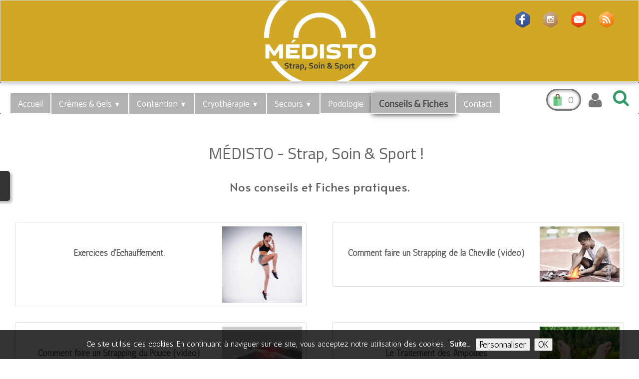

--- FILE ---
content_type: text/html; charset=UTF-8
request_url: https://www.medisto.fr/conseils-et-fiches-pratiques.html
body_size: 8434
content:
<!doctype html><html lang="fr"><head><meta charset="utf-8"><title>Conseils & Fiches Pratiques Médisto</title><meta name="description" content="Médisto, retrouvez des conseils et des fiches pratiques sur la préparation d'un strapping, le traitement des ampoules et des exercices d'échauffement pour tous les sportifs. Quel que soit le sport prenez soin de votre corps !"><link rel="preload" href="_frame/style.css" as="style"><link rel="preload" href="_scripts/bootstrap/css/bootstrap.flat.min.css" as="style"><link rel="preload" href="_scripts/bootstrap/fonts/fontawesome-webfont.woff2?v=4.3.0" as="font" type="font/woff2" crossorigin><link rel="preload" href="_scripts/bootstrap/css/font-awesome.min.css" as="style"><!--PRELOAD--><meta property="og:url" content="https://www.medisto.fr/conseils-et-fiches-pratiques.html"><meta property="og:type" content="website"><meta property="og:site_name" content="Médisto Strap & Soin du Sportif V12"><meta property="og:title" content="Conseils & Fiches Pratiques Médisto"><meta property="og:description" content="Médisto, retrouvez des conseils et des fiches pratiques sur la préparation d'un strapping, le traitement des ampoules et des exercices d'échauffement pour tous les sportifs.Quel que soit le sport prenez soin de votre corps !"><meta property="og:image" content="https://www.medisto.fr/_media/img/large/18899573-gris-ii.png"><meta property="og:image:width" content="144"><meta property="og:image:height" content="144"><meta name="twitter:card" content="summary"><meta name="twitter:title" content="Conseils & Fiches Pratiques Médisto"><meta name="twitter:description" content="Médisto, retrouvez des conseils et des fiches pratiques sur la préparation d'un strapping, le traitement des ampoules et des exercices d'échauffement pour tous les sportifs.Quel que soit le sport prenez soin de votre corps !"><meta name="twitter:image" content="https://www.medisto.fr/_media/img/large/18899573-gris-ii.png"><meta name="keywords" content="Strapping,kiné,strapping du pouce,strapping de la cheville,ampoules,exercices echauffement,préparation du strapping"><!-- Google tag (gtag.js) --><script async src="https://www.googletagmanager.com/gtag/js?id=G-YYDKYQHV2S"></script><script>  window.dataLayer = window.dataLayer || [];  function gtag(){dataLayer.push(arguments);}  gtag('js', new Date());  gtag('config', 'G-YYDKYQHV2S');</script><meta name="generator" content="Lauyan TOWeb 12.1.3.972"><meta name="viewport" content="width=device-width, initial-scale=1.0"><link href="rss.xml" rel="alternate" type="application/rss+xml"><link href="_media/img/large/18899573-gris.jpg" rel="shortcut icon" type="image/jpeg"><link href="_media/img/large/18899573-gris-ii.png" rel="apple-touch-icon"><meta name="msapplication-TileColor" content="#5835b8"><meta name="msapplication-TileImage" content="_media/img/large/18899573-gris-ii.png"><link href="_scripts/bootstrap/css/bootstrap.flat.min.css" rel="stylesheet"><link href="https://fonts.googleapis.com/css?family=Alata%7CAntic%7CAlata%7CTelex%7CAverage+Sans%7CPalanquin%7CTitillium+Web%7CAlata%7CAlata%7CAlata&display=swap" rel="stylesheet"><link href="_frame/style.css" rel="stylesheet"><Meta Name="Keywords" Content="préparation strapping, traitement des ampoules, exercices d'échauffement, fiches médisto, bande strapping, conseils médisto" /><link rel="stylesheet" href="_scripts/jquery/ui/jquery.ui.css"><link rel="stylesheet" href="_scripts/bootstrap/css/font-awesome.min.css"><style>.raty-comp{padding:8px 0;font-size:10px;color:#FD9317}.tw-blogbar{display:flex;align-items:center}@media (max-width:767px){.tw-blogbar{flex-direction:column;}}.alert a{color:#003399}.ta-left{text-align:left}.ta-center{text-align:center}.ta-justify{text-align:justify}.ta-right{text-align:right}.float-l{float:left}.float-r{float:right}.flexobj{flex-grow:0;flex-shrink:0;margin-right:1em;margin-left:1em}.flexrow{display:flex !important;align-items:center}.flexrow-align-start{align-items:start}@media (max-width:767px){.flexrow{flex-direction:column}.flexrow-align-start{align-items:center}}.cookie-consent{width:100%;padding:16px 0;position:relative;z-index:9800;text-align:center;}.ckc-bottom{position:fixed;bottom:0;left:0;right:0;height:auto;}.cookie-consent,.cookie-consent button{font-size:110%}.cookie-consent a{font-weight:bold;text-decoration:none}.cookie-consent a:hover{text-decoration:underline}.cookie-consent .no-deco-hover a:hover{text-decoration:none}</style><link href="_frame/print.css" rel="stylesheet" type="text/css" media="print"><script src="_scripts/cookie/gdpr-ckie.js"></script><script>(function(i,s,o,g,r,a,m){i['GoogleAnalyticsObject']=r;i[r]=i[r]||function(){(i[r].q=i[r].q||[]).push(arguments)},i[r].l=1*new Date();a=s.createElement(o),m=s.getElementsByTagName(o)[0];a.async=1;a.src=g;m.parentNode.insertBefore(a,m)})(window,document,"script","https://www.google-analytics.com/analytics.js","ga");ga("create","UA-92953996-1","auto");ga("set","anonymizeIp",true);ga("send","pageview");window.dataLayer=window.dataLayer||[];function gtag(){dataLayer.push(arguments);}gtag("consent","default",{"analytics_storage":"denied"});</script><script async src="https://www.googletagmanager.com/gtag/js?id=G-YYDKYQHV2S"></script><script>window.dataLayer=window.dataLayer||[];function gtag(){dataLayer.push(arguments);}gtag("js",new Date());gtag("config","G-YYDKYQHV2S",{"anonymize_ip":true});if(!getCookieConsent("ga")){window["ga-disable-UA-92953996-1"]=true;gtag("consent","update",{"analytics_storage":"denied"});}else{gtag("consent","update",{"analytics_storage":"granted"});}</script></head><body><div id="site"><div id="page"><header><div id="toolbar1" class="navbar"><div class="navbar-inner"><div class="container-fluid"><ul id="toolbar1_l" class="nav"><li><a id="logo" href="index.html" aria-label="logo"><span id="logo-lt"></span><span id="logo-rt"></span><br><span id="logo-sl"></span></a></li></ul><ul id="toolbar1_r" class="nav pull-right"><li><div id="sharebox"><a target="_blank" href="https://www.facebook.com/medisto64" rel="noopener"><img style="width:32px;height:32px" src="_frame/tw-share-facebook@2x.png" alt="facebook"></a><a target="_blank" href="https://www.instagram.com/medisto64" rel="noopener"><img style="width:32px;height:32px" src="_frame/tw-share-instagram@2x.png" alt="instagram"></a><a target="_blank" onclick="javascript:return(decMail2(this));" href="znvygb?pbagnpg.zrqvfgb#tznvy.pbz" rel="noopener"><img style="width:32px;height:32px" src="_frame/tw-share-mail@2x.png" alt="email"></a><a target="_blank" href="rss.xml" type="application/rss+xml" rel="noopener"><img style="width:32px;height:32px" src="_frame/tw-share-rss@2x.png" alt="rss"></a></div></li></ul></div></div></div><div id="toolbar3" class="navbar"><div class="navbar-inner"><div class="container-fluid"><ul id="toolbar3_r" class="nav pull-right"><li><a id="button-cart" data-container="body" href="_checkout.html" title="Panier  - Livraison offerte dès 25€"><span id="sc_pcount"></span></a></li><li><a id="button-login" href="_accounts.php" title="Mon compte"><i class="fa fa-user fa-2x"></i></a></li><li><div style="position:relative;"><form class="navbar-search"><a id="searchbox" title="Rechercher" class="navbar-search" href="javascript:$('#modal-search').css('visibility', 'visible')"></a></form><div id="modal-search" class="overmode"><i id="close-btn" onclick="$('#modal-search').css('visibility', 'hidden'); return false;"><svg width="32" height="32" viewBox="0 0 24 24" xmlns="http://www.w3.org/2000/svg" fill-rule="evenodd" fill="#fff" clip-rule="evenodd"><path d="M12 0c6.623 0 12 5.377 12 12s-5.377 12-12 12-12-5.377-12-12 5.377-12 12-12zm0 1c6.071 0 11 4.929 11 11s-4.929 11-11 11-11-4.929-11-11 4.929-11 11-11zm0 10.293l5.293-5.293.707.707-5.293 5.293 5.293 5.293-.707.707-5.293-5.293-5.293 5.293-.707-.707 5.293-5.293-5.293-5.293.707-.707 5.293 5.293z"/></svg></i><form id="searchbox-overlay" class="navbar-search" data-todo style="display:flex" action="_search2.html"><input type="text" name="req" id="searchbox-req" class="search-query" placeholder="Rechercher"><i class="dosearch" onclick="this.closest('form').submit();return false;"><svg viewBox="0 0 24 24" xmlns="http://www.w3.org/2000/svg" fill-rule="evenodd" clip-rule="evenodd"><path d="M15.853 16.56c-1.683 1.517-3.911 2.44-6.353 2.44-5.243 0-9.5-4.257-9.5-9.5s4.257-9.5 9.5-9.5 9.5 4.257 9.5 9.5c0 2.442-.923 4.67-2.44 6.353l7.44 7.44-.707.707-7.44-7.44zm-6.353-15.56c4.691 0 8.5 3.809 8.5 8.5s-3.809 8.5-8.5 8.5-8.5-3.809-8.5-8.5 3.809-8.5 8.5-8.5z"/></svg></i></form></div></div></li></ul><button type="button" class="btn btn-navbar collapsed" aria-label="Menu" style="float:left" data-toggle="collapse" data-target=".nav-collapse"><span style="color:gray;text-shadow:none">Menu</span></button><div class="nav-collapse collapse"><ul id="toolbar3_l" class="nav"><li><ul id="mainmenu" class="nav"><li><a href="index.html">Accueil</a></li><ul class="nav"><li class="dropdown"><a href="#" class="dropdown-toggle" data-toggle="dropdown">Crèmes & Gels&nbsp;<small>&#9660;</small></a><ul class="dropdown-menu"><li><a href="preparation-musculaire-medisto-chauffant.html">Crèmes Chauffantes</a></li><li><a href="preparation-musculaire-medisto-froid.html">Gels Froids</a></li><li><a href="preparation-musculaire-medisto-arnica.html">Gels Arnica</a></li><li><a href="preparation-musculaire-medisto-vaseline.html">Vaseline</a></li><li><a href="preparation-musculaire-medisto-neutre.html">Massage Neutre</a></li></ul></li></ul><ul class="nav"><li class="dropdown"><a href="#" class="dropdown-toggle" data-toggle="dropdown">Contention&nbsp;<small>&#9660;</small></a><ul class="dropdown-menu"><li><a href="bandes-de-contentions-medisto-strapping.html">Bandes Adhésives de Strapping</a></li><li><a href="bandes-de-contentions-medisto-kinesio.html">Bandes de Kinésiologie / K-taping</a></li><li><a href="bandes-de-contention-medisto-cohesives.html">Bandes Cohésives</a></li><li><a href="bandes-de-contentions-medisto-taping.html">Bandes Adhésives Rigides / Taping</a></li><li><a href="bandes-de-contentions-medisto-chatterton.html">Chatterton</a></li><li><a href="bandes-de-contentions-medisto-mousse.html">Mousse</a></li><li><a href="bandes-de-contention-medisto-divers.html">Contention diverse</a></li></ul></li></ul><ul class="nav"><li class="dropdown"><a href="#" class="dropdown-toggle" data-toggle="dropdown">Cryothérapie&nbsp;<small>&#9660;</small></a><ul class="dropdown-menu"><li><a href="sprays-compresses-froid-medisto-spray.html">Sprays de Froid</a></li><li><a href="sprays-compresses-froid-medisto-compresses.html">Packs de Froid</a></li><li><a href="sprays-compresses-froid-medisto-vessie.html">Vessie à Glace</a></li></ul></li></ul><ul class="nav"><li class="dropdown"><a href="#" class="dropdown-toggle" data-toggle="dropdown">Secours&nbsp;<small>&#9660;</small></a><ul class="dropdown-menu"><li><a href="pansements-sparadraps-compresses-medisto.html">Pansements, Sparadraps</a></li><li><a href="accessoires-de-soins-medisto.html">Accessoires de 1er Soin</a></li><li class="dropdown-submenu"><a href="#" tabindex="-1">Trousses de Secours</a><ul class="dropdown-menu"><li><a href="trousses-de-secours-medisto.html">Trousses de Secours.</a></li><li><a href="trousses-de-secours-medisto-sacs.html">Sacs Soigneurs Clubs</a></li>
</ul></li></ul></li></ul><li><a href="accessoires-sport-medisto.html">Podologie</a></li><li class="active"><a href="conseils-et-fiches-pratiques.html">Conseils & Fiches</a></li><li><a href="contact-medisto.html">Contact</a></li></ul></li></ul></div></div></div></div></header><div id="content" class="container-fluid"><div class="row-fluid"><div class="span12"></div></div><div id="topic" class="row-fluid"><div id="topic-inner"><div id="top-content" class="span12"><h1>MÉDISTO - Strap, Soin &amp; Sport !&nbsp;&nbsp;</h1><div class="row-fluid"><div class="span12 tw-para"><div style="text-align: center;"><span style="font-size:24px;">Nos conseils et Fiches pratiques.</span></div></div></div><div class="row-fluid"><ul class="thumbnails"><li class="span6"><div class="thumbnail"><div class="float-r" style="padding:8px"><a href="conseils-et-fiches-pratiques-exercices-dchauffement.html"><picture><source type="image/webp" srcset="_media/img/thumb/action-1850677-1920-2.webp 160w,_media/img/small/action-1850677-1920-2.webp 480w,_media/img/medium/action-1850677-1920-2.webp 768w,_media/img/large/action-1850677-1920-2.webp 1024w,_media/img/xlarge/action-1850677-1920-2.webp 1459w"><source type="image/jpeg" srcset="_media/img/thumb/action-1850677-1920-2.jpg 160w,_media/img/small/action-1850677-1920-2.jpg 480w,_media/img/medium/action-1850677-1920-2.jpg 768w,_media/img/large/action-1850677-1920-2.jpg 1024w,_media/img/xlarge/action-1850677-1920-2.jpg 1459w"><img src="_media/img/thumb/action-1850677-1920-2.jpg"  style="max-width:100%;width:160px;" alt="Médisto, bien s'échauffer avant une compétition" data-zoom-image="_media/img/large/action-1850677-1920-2.jpg" loading="lazy"></picture></a></div><div class="caption"><h3><a href="conseils-et-fiches-pratiques-exercices-dchauffement.html">Exercices d&apos;Échauffement.</a></h3></div></div></li><li class="span6"><div class="thumbnail"><div class="float-r" style="padding:8px"><a href="conseils-et-fiches-pratiques-comment-faire-un-strapping-de-la-cheville-video.html"><picture><source type="image/webp" srcset="_media/img/thumb/istockphoto-512749703-612x612.webp 160w,_media/img/small/istockphoto-512749703-612x612.webp 480w,_media/img/medium/istockphoto-512749703-612x612.webp 612w"><source type="image/jpeg" srcset="_media/img/thumb/istockphoto-512749703-612x612.jpg 160w,_media/img/small/istockphoto-512749703-612x612.jpg 480w,_media/img/medium/istockphoto-512749703-612x612.jpg 612w"><img src="_media/img/thumb/istockphoto-512749703-612x612.jpg"  style="max-width:100%;width:160px;" alt="Strapping de la cheville, comment faire" data-zoom-image="_media/img/medium/istockphoto-512749703-612x612.jpg" loading="lazy"></picture></a></div><div class="caption"><h3><a href="conseils-et-fiches-pratiques-comment-faire-un-strapping-de-la-cheville-video.html">Comment faire un Strapping de la Cheville (vidéo)</a></h3></div></div></li></ul></div><div class="row-fluid"><ul class="thumbnails"><li class="span6"><div class="thumbnail"><div class="float-r" style="padding:8px"><a href="conseils-et-fiches-pratiques-comment-faire-un-strapping-du-pouce-video.html"><picture><source type="image/webp" srcset="_media/img/thumb/istockphoto-1468844735-612x612.webp 160w,_media/img/small/istockphoto-1468844735-612x612.webp 480w,_media/img/medium/istockphoto-1468844735-612x612.webp 612w"><source type="image/jpeg" srcset="_media/img/thumb/istockphoto-1468844735-612x612.jpg 160w,_media/img/small/istockphoto-1468844735-612x612.jpg 480w,_media/img/medium/istockphoto-1468844735-612x612.jpg 612w"><img src="_media/img/thumb/istockphoto-1468844735-612x612.jpg"  style="max-width:100%;width:160px;" alt="Strapping du pouce, entorse du pouce" data-zoom-image="_media/img/medium/istockphoto-1468844735-612x612.jpg" loading="lazy"></picture></a></div><div class="caption"><h3><a href="conseils-et-fiches-pratiques-comment-faire-un-strapping-du-pouce-video.html">Comment faire un Strapping du Pouce (vidéo)</a></h3></div></div></li><li class="span6"><div class="thumbnail"><div class="float-r" style="padding:8px"><a href="conseils-et-fiches-pratiques-le-traitement-des-ampoules.html"><picture><source type="image/webp" srcset="_media/img/thumb/istockphoto-1135117941-612x612.webp 160w,_media/img/small/istockphoto-1135117941-612x612.webp 480w,_media/img/medium/istockphoto-1135117941-612x612.webp 612w"><source type="image/jpeg" srcset="_media/img/thumb/istockphoto-1135117941-612x612.jpg 160w,_media/img/small/istockphoto-1135117941-612x612.jpg 480w,_media/img/medium/istockphoto-1135117941-612x612.jpg 612w"><img src="_media/img/thumb/istockphoto-1135117941-612x612.jpg"  style="max-width:100%;width:160px;" alt="Médisto, le Traitement des Ampoules" data-zoom-image="_media/img/medium/istockphoto-1135117941-612x612.jpg" loading="lazy"></picture></a></div><div class="caption"><h3><a href="conseils-et-fiches-pratiques-le-traitement-des-ampoules.html">Le Traitement des Ampoules</a></h3><p></p></div></div></li></ul></div><div class="row-fluid"><ul class="thumbnails"><li class="span6"><div class="thumbnail"><div class="float-r" style="padding:8px"><a href="conseils-et-fiches-pratiques-objectif-et-preparation-du-strapping.html"><picture><source type="image/webp" srcset="_media/img/thumb/rugby-union-3718789-340.webp 160w,_media/img/small/rugby-union-3718789-340.webp 480w,_media/img/medium/rugby-union-3718789-340.webp 510w"><source type="image/jpeg" srcset="_media/img/thumb/rugby-union-3718789-340.jpg 160w,_media/img/small/rugby-union-3718789-340.jpg 480w,_media/img/medium/rugby-union-3718789-340.jpg 510w"><img src="_media/img/thumb/rugby-union-3718789-340.jpg"  style="max-width:100%;width:160px;" alt="Faire un strapping" data-zoom-image="_media/img/medium/rugby-union-3718789-340.jpg" loading="lazy"></picture></a></div><div class="caption"><h3><a href="conseils-et-fiches-pratiques-objectif-et-preparation-du-strapping.html">Objectif et Préparation du Strapping</a></h3></div></div></li><li class="span6"><div class="thumbnail"><div class="float-r" style="padding:8px"><a href="conseils-et-fiches-pratiques-tout-savoir-sur-la-cryotherapie.html"><picture><source type="image/webp" srcset="_media/img/thumb/6207134f45d2a0c0140b3313.webp 160w,_media/img/small/6207134f45d2a0c0140b3313.webp 480w,_media/img/medium/6207134f45d2a0c0140b3313.webp 750w"><source type="image/jpeg" srcset="_media/img/thumb/6207134f45d2a0c0140b3313.jpg 160w,_media/img/small/6207134f45d2a0c0140b3313.jpg 480w,_media/img/medium/6207134f45d2a0c0140b3313.jpg 750w"><img src="_media/img/thumb/6207134f45d2a0c0140b3313.jpg"  style="max-width:100%;width:160px;" alt="Tout savoir sur la cryothérapie" data-zoom-image="_media/img/medium/6207134f45d2a0c0140b3313.jpg" loading="lazy"></picture></a></div><div class="caption"><h3><a href="conseils-et-fiches-pratiques-tout-savoir-sur-la-cryotherapie.html">Tout Savoir sur la Cryothérapie</a></h3></div></div></li></ul></div><div class="row-fluid"><ul class="thumbnails"><li class="span6"><div class="thumbnail"><div class="float-r" style="padding:8px"><a href="conseils-et-fiches-pratiques-les-problemes-musculaires.html"><picture><source type="image/webp" srcset="_media/img/thumb/gros-plan-homme-frottant-son-dos-douloureux-isole-fond-blanc.webp 160w,_media/img/small/gros-plan-homme-frottant-son-dos-douloureux-isole-fond-blanc.webp 480w,_media/img/medium/gros-plan-homme-frottant-son-dos-douloureux-isole-fond-blanc.webp 768w,_media/img/large/gros-plan-homme-frottant-son-dos-douloureux-isole-fond-blanc.webp 1024w,_media/img/xlarge/gros-plan-homme-frottant-son-dos-douloureux-isole-fond-blanc.webp 1600w"><source type="image/jpeg" srcset="_media/img/thumb/gros-plan-homme-frottant-son-dos-douloureux-isole-fond-blanc.jpg 160w,_media/img/small/gros-plan-homme-frottant-son-dos-douloureux-isole-fond-blanc.jpg 480w,_media/img/medium/gros-plan-homme-frottant-son-dos-douloureux-isole-fond-blanc.jpg 768w,_media/img/large/gros-plan-homme-frottant-son-dos-douloureux-isole-fond-blanc.jpg 1024w,_media/img/xlarge/gros-plan-homme-frottant-son-dos-douloureux-isole-fond-blanc.jpg 1600w"><img src="_media/img/thumb/gros-plan-homme-frottant-son-dos-douloureux-isole-fond-blanc.jpg"  style="max-width:100%;width:160px;" alt="les probèmes musculaires des sportifs : crampe,courbature,contracture, déchirure musculaire " data-zoom-image="_media/img/large/gros-plan-homme-frottant-son-dos-douloureux-isole-fond-blanc.jpg" loading="lazy"></picture></a></div><div class="caption"><h3><a href="conseils-et-fiches-pratiques-les-problemes-musculaires.html">Les Problèmes Musculaires</a></h3></div></div></li><li class="span6"><div class="thumbnail"><div class="float-r" style="padding:8px"><a href="conseils-et-fiches-pratiques-chaud-ou-froid-comment-soulager-les-douleurs.html"><picture><source type="image/webp" srcset="_media/img/thumb/istockphoto-1393245512-612x612.webp 160w,_media/img/small/istockphoto-1393245512-612x612.webp 480w,_media/img/medium/istockphoto-1393245512-612x612.webp 612w"><source type="image/jpeg" srcset="_media/img/thumb/istockphoto-1393245512-612x612.jpg 160w,_media/img/small/istockphoto-1393245512-612x612.jpg 480w,_media/img/medium/istockphoto-1393245512-612x612.jpg 612w"><img src="_media/img/thumb/istockphoto-1393245512-612x612.jpg"  style="max-width:100%;width:160px;" alt="Cryothérapie thermothérapie blessure" data-zoom-image="_media/img/medium/istockphoto-1393245512-612x612.jpg" loading="lazy"></picture></a></div><div class="caption"><h3><a href="conseils-et-fiches-pratiques-chaud-ou-froid-comment-soulager-les-douleurs.html">Chaud ou Froid ... comment soulager les douleurs.</a></h3><p></p></div></div></li></ul></div><div class="row-fluid"><ul class="thumbnails"><li class="span6"><div class="thumbnail"><div class="float-r" style="padding:8px"><a href="conseils-et-fiches-pratiques-comment-soulager-une-tendinite-du-coude.html"><picture><source type="image/webp" srcset="_media/img/thumb/dsc00724.webp 160w,_media/img/small/dsc00724.webp 480w,_media/img/medium/dsc00724.webp 768w,_media/img/large/dsc00724.webp 1024w,_media/img/xlarge/dsc00724.webp 1600w"><source type="image/jpeg" srcset="_media/img/thumb/dsc00724.jpg 160w,_media/img/small/dsc00724.jpg 480w,_media/img/medium/dsc00724.jpg 768w,_media/img/large/dsc00724.jpg 1024w,_media/img/xlarge/dsc00724.jpg 1600w"><img src="_media/img/thumb/dsc00724.jpg"  style="max-width:100%;width:160px;" alt="bande kinésio tendinite Médisto" data-zoom-image="_media/img/large/dsc00724.jpg" loading="lazy"></picture></a></div><div class="caption"><h3><a href="conseils-et-fiches-pratiques-comment-soulager-une-tendinite-du-coude.html">Comment soulager une tendinite du coude?</a></h3></div></div></li></ul></div></div></div></div></div><footer><div id="footerfat" class="row-fluid"><div class="row-fluid"><div  id="footerfat_s1" class="span3 tw-para"><div style="text-align: center;"><span style="color: rgb(17, 17, 17);">SAS&nbsp;MÉDISTO</span><br></div><div style="text-align: center;"><br></div><div style="text-align: center;"><span style="background-color: rgba(0, 0, 0, 0); color: rgb(102, 102, 0);">contact.medisto@gmail.com</span></div><div><br></div></div><div  id="footerfat_s2" class="span6 tw-para"><br><div style="text-align: center;"><span style="color:#666600;"><strong><span style="font-size:21px;">Livraison&nbsp;OFFERTE dès 30€.</span></strong></span><span style="color:#000000;"><span style="font-size:21px;">&nbsp;</span></span></div><div style="text-align: center;"><span style="font-size:19px;"><span style="color:#000000;">(🚚 frais de port 4.99€)</span></span></div><div style="text-align: center;"><br></div><div style="text-align: center;"><span style="font-size:16px;"><span style="color:#5F5F5F;">Livraison avec Mondial Relay ou&nbsp;Colissimo.</span></span></div><div style="text-align: center;"><span style="color:#5F5F5F;">Expédition le jour même, des commandes effectuées avant 12h00.</span></div><div style="text-align: center;"><span style="color:#5F5F5F;">(Du lundi au vendredi )</span></div><div style="text-align: center;"><br></div><div style="text-align: center;"><span style="font-size:16px;"><span style="color:#5F5F5F;">Moyens de paiement acceptés&nbsp;: c</span></span><span style="color: rgb(95, 95, 95); font-size: 16px;">hèque, virement, carte bancaire.</span></div><div style="text-align: center;"><br></div><div style="text-align: center;"><span style="font-size:16px;"><span style="color:#666600;">Paiement sécurisé avec le 3D Secure.</span></span><br><br></div></div><div  id="footerfat_s3" class="span3 tw-para"><div style="text-align: center;"><span style="color:#4D4D4D;">Service Client&nbsp;</span></div><div style="text-align: center;"><span style="font-size:15px;"><span style="color:#4D4D4D;">de 9h00 à 18h00.</span></span></div><div style="text-align: center;"><br></div><div style="text-align: center;"><a href="tout-savoir-avant-de-commande.html" class="btn btn-success" id="lnk3153f308"><span style="color:#FFFFFF;">Tout savoir avant de commander</span></a></div></div></div></div><div id="footersmall" class="row-fluid"><div id="foot-sec1" class="span12 "><div style="text-align: right;"><a class="btn btn-inverse" href="mentionslegalesmedisto.html">Mentions Légales</a></div><div style="text-align: right;"><br></div><div style="text-align: right;"><a class="btn btn-inverse" href="tos.html" rel="nofollow">Conditions générales de vente</a></div><div><br></div></div></div></footer></div></div><script src="_scripts/jquery/jquery.min.js"></script><script src="_scripts/jquery/ui/jquery.ui.min.js"></script><script src="_scripts/bootstrap/js/bootstrap.min.js"></script><script>function ucc(){var a=sessionStorage.getItem("44aa-cart")||"";if(!a||a=="")b=0;else{var b=0;var c=0;do{c=a.indexOf(")",c);if(c>0){e=c-1;while(e>=0&&a[e]!="=")e--;b+=parseInt(a.substring(e+1,c));c++}}while(c>0)}$("#sc_pcount").text(b)}function decMail2(e){var s=""+e.href,n=s.lastIndexOf("/"),w;if(s.substr(0,7)=="mailto:")return(true);if(n>0)s=s.substr(n+1);s=s.replace("?",":").replace("#","@").replace(/[a-z]/gi,function(t){return String.fromCharCode(t.charCodeAt(0)+(t.toLowerCase()<"n"?13:-13));});e.href=s;return(true);}function onChangeSiteLang(href){var i=location.href.indexOf("?");if(i>0)href+=location.href.substr(i);document.location.href=href;}</script><script>$(document).ready(function(){ucc();$("#button-cart").popover({placement:"bottom",html:true,content:function(){return sessionStorage.getItem("44aa-popover")||"<small>VOTRE PANIER EST VIDE</small>"},trigger:"hover"});document.onkeydown = function(evt) { evt = evt || window.event; if (evt.keyCode == 27 && $('#modal-search').is(':visible')) { $('#modal-search').css('visibility', 'hidden'); } };$("#searchbox>input").click(function(){$(this).select();});$("#searchbox").click(function(e){if(e.offsetX>e.target.width){}else $("#searchbox").submit()});if(location.href.indexOf("?")>0&&location.href.indexOf("twtheme=no")>0){$("#dlgcookies").hide();$("#toolbar1,#toolbar2,#toolbar3,#footersmall,#footerfat").hide();var idbmk=location.href;idbmk=idbmk.substring(idbmk.lastIndexOf("#")+1,idbmk.lastIndexOf("?"));if(idbmk!=""){idbmk=idbmk.split("?")[0];if($("#"+idbmk+"_container").length)idbmk+="_container";$("html,body").animate({scrollTop:$("#"+idbmk).offset().top},0);}}$(".dropdown-toggle").dropdown();if(getCookieConsent("ga"))$("#cksw-ga").attr("checked",true);if(getCookieConsent("fb"))$("#cksw-fb").attr("checked",true);if(getCookieConsent("twitter"))$("#cksw-twitter").attr("checked",true);customCookies(true);if(!getCookieConsent("cookieconsent")){$("#site").append("<div id='cookieconsent' class='cookie-consent ckc-bottom'>Ce site utilise des cookies. En continuant à naviguer sur ce site, vous acceptez notre utilisation des cookies. &nbsp;<a href='proetctions-des-donnees-medisto.html'>Suite...</a>&nbsp;<button class='ckie-btn' onclick='openDlgCookies()'>Personnaliser</button><button class='ckie-btn' onclick='setCookieConsent(\"cookieconsent\",1)'>OK</button></div>");}$("#site").prepend("<a href='javascript:void(0)' class='toTop' title='Haut de page'><i class='fa fa-arrow-circle-up fa-2x toTopLink'></i></a>");var offset=220;var duration=500;$(window).scroll(function(){if($(this).scrollTop()>offset){$(".toTop").fadeIn(duration);}else{$(".toTop").fadeOut(duration);}});$(".toTop").click(function(event){event.preventDefault();$("html, body").animate({scrollTop:0},duration);return(false);});if(typeof onTOWebPageLoaded=="function")onTOWebPageLoaded();});</script><div id="cookiesidenav-l"><a href="#" onclick="openDlgCookies()" id="cookiesidenav-btn-mid" title="Consentement des cookies">Personnaliser</a></div></body></html><div id="dlgcookies" title="Consentement des cookies"><div style="max-height:200px"><table><td style="padding:0 10px 10px 2px;vertical-align:top;"><div class="onoffswitch"><input type="checkbox" name="onoffswitch" class="onoffswitch-checkbox" id="cksw-ga"><label class="onoffswitch-label" for="cksw-ga"></label></div></td><td style="width:100%;vertical-align:top;padding-bottom:10px"><p style="font-size:110%;font-weight:300;margin:0">Google Analytics</p><p style="font-size:90%;font-weight:normal;margin:0">Google Analytics est un service utilisé sur notre site Web qui permet de suivre, de signaler le trafic et de mesurer la manière dont les utilisateurs interagissent avec le contenu de notre site Web afin de l’améliorer et de fournir de meilleurs services.</p></td> </tr><td style="padding:0 10px 10px 2px;vertical-align:top;"><div class="onoffswitch"><input type="checkbox" name="onoffswitch" class="onoffswitch-checkbox" id="cksw-fb"><label class="onoffswitch-label" for="cksw-fb"></label></div></td><td style="width:100%;vertical-align:top;padding-bottom:10px"><p style="font-size:110%;font-weight:300;margin:0">Facebook</p><p style="font-size:90%;font-weight:normal;margin:0">Notre site Web vous permet d’aimer ou de partager son contenu sur le réseau social Facebook. En l'utilisant, vous acceptez les règles de confidentialité de Facebook: <a href="https://www.facebook.com/policy/cookies/" rel="noreferrer" target="_blank">https://www.facebook.com/policy/cookies/</a> </p></td> </tr><td style="padding:0 10px 10px 2px;vertical-align:top;"><div class="onoffswitch"><input type="checkbox" name="onoffswitch" class="onoffswitch-checkbox" id="cksw-twitter"><label class="onoffswitch-label" for="cksw-twitter"></label></div></td><td style="width:100%;vertical-align:top;padding-bottom:10px"><p style="font-size:110%;font-weight:300;margin:0">Twitter</p><p style="font-size:90%;font-weight:normal;margin:0">Les tweets intégrés et les services de partage de Twitter sont utilisés sur notre site Web. En activant et utilisant ceux-ci, vous acceptez la politique de confidentialité de Twitter: <a href="https://help.twitter.com/fr/rules-and-policies/twitter-cookies" rel="noreferrer" target="_blank">https://help.twitter.com/fr/rules-and-policies/twitter-cookies</a> </p></td> </tr></table></div></div>

--- FILE ---
content_type: image/svg+xml
request_url: https://www.medisto.fr/_frame/cart-icon.svg
body_size: 1298
content:
<?xml version="1.0" encoding="iso-8859-1"?>
<!-- Generator: Adobe Illustrator 19.0.0, SVG Export Plug-In . SVG Version: 6.00 Build 0)  -->
<svg version="1.1" id="Layer_1" xmlns="http://www.w3.org/2000/svg" xmlns:xlink="http://www.w3.org/1999/xlink" x="0px" y="0px"
	 viewBox="0 0 512 512" style="enable-background:new 0 0 512 512;" xml:space="preserve">
<g>
	<path style="fill:#95D6A6;" d="M100.848,124.081c-12.853,0-23.273,10.42-23.273,23.273v341.374
		c0,12.851,10.42,23.273,23.273,23.273H256h155.152c12.853,0,23.273-10.422,23.273-23.273V147.354
		c0-12.853-10.42-23.273-23.273-23.273h-69.818"/>
</g>
<path style="fill:#64C37D;" d="M100.848,124.081c-12.853,0-23.273,10.42-23.273,23.273v341.374c0,12.851,10.42,23.273,23.273,23.273
	H256V124.081"/>
<path style="fill:#806749;" d="M256,0c-47.053,0-85.333,38.281-85.333,85.333v38.748v23.273v23.273v38.788
	c0,12.854,10.42,23.273,23.273,23.273c12.853,0,23.273-10.418,23.273-23.273v-38.788v-23.273v-23.273V85.333
	c0-21.388,17.399-38.788,38.788-38.788c21.388,0,38.788,17.4,38.788,38.788v38.748v23.273v23.273v38.788
	c0,12.854,10.42,23.273,23.273,23.273c12.853,0,23.273-10.418,23.273-23.273v-38.788v-23.273v-23.273V85.333
	C341.333,38.281,303.053,0,256,0z"/>
<g>
</g>
<g>
</g>
<g>
</g>
<g>
</g>
<g>
</g>
<g>
</g>
<g>
</g>
<g>
</g>
<g>
</g>
<g>
</g>
<g>
</g>
<g>
</g>
<g>
</g>
<g>
</g>
<g>
</g>
</svg>
